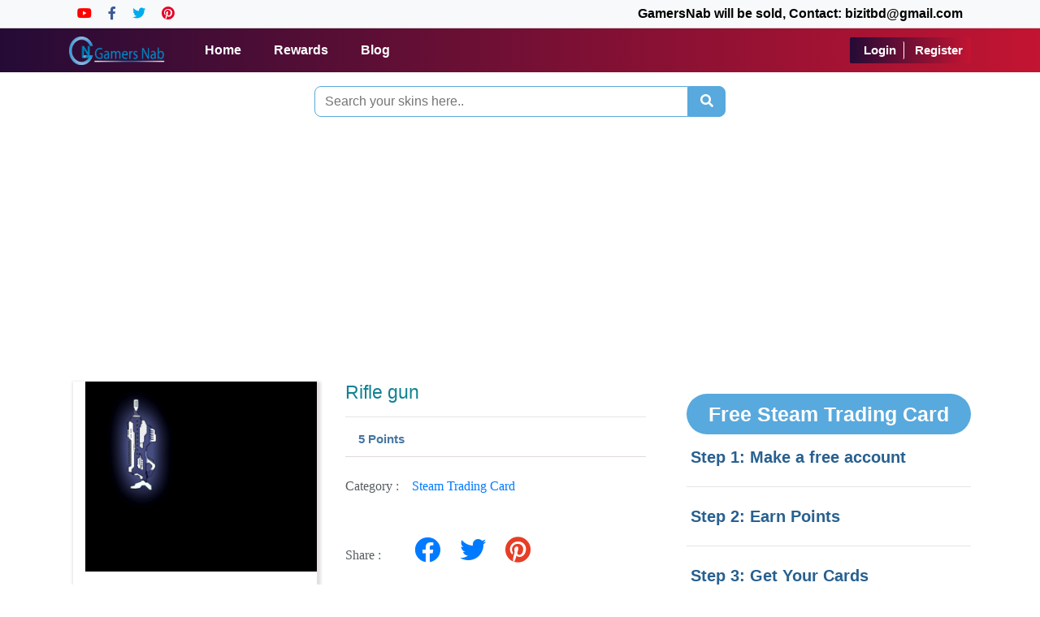

--- FILE ---
content_type: text/html; charset=UTF-8
request_url: https://gamersnab.com/en/steam-trading-card/rifle-gun
body_size: 8702
content:
<!DOCTYPE html>
<html lang="en" itemscope itemtype="http://schema.org/WebSite">
<head>
 
    <meta charset="UTF-8">
    
     <!---->
<!--        <title>Free steam-trading-card    -rifle gun </title>-->
<!--        <meta name="description" content="Welcome to GamersNab. This is a site where you can get Free steam-trading-card    -rifle gun by doing easy online survey.">-->
<!--        <meta name="keywords" content="csgo skins, TF2 Items,  Dota 2 Items,">-->
<!--    -->
     
    <title> rifle gun -GamersNab </title>
    <meta name="description" content=" Welcome to GamersNab. This is a site where you can get steam-trading-card    rifle gun by doing easy online survey. ">
    <meta name="keywords" content="rifle gun">
    <meta name="author" content="GamersNab">
    
    <meta name="viewport" content="width=device-width, initial-scale=1.0">
   
    
    
    <meta name="csrf-token" content="RwmPyRZ4VODBWWqbBHpD8hWcPvDosWMID2bv6OMC">
    <meta name="msapplication-TileColor" content="#ffffff">
    <meta name="theme-color" content="#ffffff">
    <meta name="pct-site-verification" content="0rk6qc8sk6esz7m51y268899n78t98ja6057m1cr6hv"/>
    <meta name="google-site-verification" content="0tqlHniPvlYOu7yjD65FZWq-B6bIdphFP6L-MyfqDNs"/>
    <meta name="p:domain_verify" content="218de7054830fc0b3af905bb14c8d9f3"/>
    <link rel="icon" type="image/png" href="/favicon.png">
    

    
  
    
    <meta name="p:domain_verify" content="218de7054830fc0b3af905bb14c8d9f3"/>
   
    <script async src="//pagead2.googlesyndication.com/pagead/js/adsbygoogle.js"></script>
    <script>
         (adsbygoogle = window.adsbygoogle || []).push({
              google_ad_client: "ca-pub-1702190522169883",
              enable_page_level_ads: true
         });
    </script> 

    <!-- Pinterest Tag -->
    <script>
        !function(e){if(!window.pintrk){window.pintrk = function () {
        window.pintrk.queue.push(Array.prototype.slice.call(arguments))};var
          n=window.pintrk;n.queue=[],n.version="3.0";var
          t=document.createElement("script");t.async=!0,t.src=e;var
          r=document.getElementsByTagName("script")[0];
          r.parentNode.insertBefore(t,r)}}("https://s.pinimg.com/ct/core.js");
        pintrk('load', '2614219978847', {em: '<user_email_address>'});
        pintrk('page');
    </script>
    <noscript>
        <img height="1" width="1" style="display:none;" alt=""
        src="https://ct.pinterest.com/v3/?event=init&tid=2614219978847&pd[em]=<hashed_email_address>&noscript=1" />
    </noscript>
    <!-- end Pinterest Tag -->
    <meta name="facebook-domain-verification" content="wpfnarycosrglio6mdqy6ssqko5fpf" />

    <!--Start of Tawk.to Script-->
    <script type="text/javascript">
        var Tawk_API=Tawk_API||{}, Tawk_LoadStart=new Date();
        (function(){
        var s1=document.createElement("script"),s0=document.getElementsByTagName("script")[0];
        s1.async=true;
        s1.src='https://embed.tawk.to/5f760fcc4704467e89f3ecb2/default';
        s1.charset='UTF-8';
        s1.setAttribute('crossorigin','*');
        s0.parentNode.insertBefore(s1,s0);
        })();
    </script>
    <!--End of Tawk.to Script-->
    
    
    <!-- Global site tag (gtag.js) - Google Analytics -->
<script async src="https://www.googletagmanager.com/gtag/js?id=UA-170477532-1"></script>
<script>
  window.dataLayer = window.dataLayer || [];
  function gtag(){dataLayer.push(arguments);}
  gtag('js', new Date());

  gtag('config', 'UA-170477532-1');
</script>


    
    
    <meta name="csrf-token" content="RwmPyRZ4VODBWWqbBHpD8hWcPvDosWMID2bv6OMC" />

<link rel="stylesheet" href="https://stackpath.bootstrapcdn.com/bootstrap/4.4.1/css/bootstrap.min.css" >


<link rel="stylesheet" type="text/css" href="https://cdnjs.cloudflare.com/ajax/libs/toastr.js/2.1.4/toastr.min.css">

<link rel="stylesheet" href="https://cdnjs.cloudflare.com/ajax/libs/font-awesome/5.15.2/css/all.min.css" integrity="sha512-HK5fgLBL+xu6dm/Ii3z4xhlSUyZgTT9tuc/hSrtw6uzJOvgRr2a9jyxxT1ely+B+xFAmJKVSTbpM/CuL7qxO8w==" crossorigin="anonymous" />


<link rel="stylesheet" type="text/css" href="https://gamersnab.com/frontend_assets/assets/css/jquery.dataTables.min.css">


<link rel="stylesheet" type="text/css" href="https://gamersnab.com/frontend_assets/assets/css/style.css">
    


</head>

<body>
    
 

        
        <header class="fixed-top" style="background: linear-gradient(to right, rgb(36, 11, 54), rgb(195, 20, 50))!important;">
    <div id="top-header" class="bg-light">
           <div class="container d-flex my-auto">
               <ul class="header-links mr-auto d-flex my-auto">
                   <li><a href="https://www.youtube.com/c/GamersNab" target="_blank"><i class="fab fa-youtube" style="color:#FF0000;"></i></a></li>
                   <li><a href="https://facebook.com/GamersNab" target="_blank"><i class="fab fa-facebook-f" style="color:#3b5998;"></i></a></li>
                   <li><a href="https://twitter.com/TheGamersNab" target="_blank"><i class="fab fa-twitter" style="color:#00acee;"></i> </a></li>
                   <li><a href="https://www.pinterest.com/gamersnab/" target="_blank"><i class="fab fa-pinterest" style="color:#E60023;"></i></a></li>
               </ul>
               <ul class="header-links ml-auto d-flex my-auto">
                 <b><li>GamersNab will be sold, Contact: bizitbd@gmail.com </li></b> 
               </ul>
           </div>
       </div>
    <div id="navbar">
       <nav class="navbar navbar-expand-md nevigation text-center">
           <div class="container">
              <a class="navbar-brand" href="/">
                 <img src="https://gamersnab.com/gamersnab-logo.png" style="height: 35px;" alt="Gamersnab-logo">
                <!--<img src="https://gamersnab.com/frontend_assets\assets/images/Gamersnab-logo.png" style="height: 35px;" alt="Gamersnab-logo">-->
              </a>
               <button class="navbar-toggler" type="button" data-toggle="collapse" data-target="#navbarSupportedContent" aria-controls="navbarSupportedContent" aria-expanded="false" aria-label="Toggle navigation">
               <span class=""> <i class="fas fa-bars" style="color: #fff"></i></span>
               </button>

               <div class="collapse navbar-collapse" id="navbarSupportedContent">
                  <ul class="navbar-nav">
                     <li class="nav-item"><a href="/" class="nav-link nav-link1">Home</a></li>
                     <li class="nav-item"><a href="/shop" class="nav-link nav-link1">Rewards</a></li>
                
                     
                                               <li class="nav-item"><a href="/blog" class="nav-link nav-link1">Blog</a></li>
                  </ul>
                  <ul class="navbar-nav ml-auto">
                                              <li class="nav-item user-menu">
                          <a href="/user/login" class="login-reg-btn">Login</a>
                          <a href="/user/register" class="login-reg-btn">Register</a>
                        </li>
                                        </ul>
                   
               </div>
           </div>
      </nav>
   </div>
</header>

<!-- Modal -->
        
        
        
        <br><br><br><br>
<link rel="stylesheet" type="text/css" href="https://gamersnab.com/frontend_assets/assets/css/product.css">

<!---->

<!--Free steam-trading-card   --->
    
        
	   	    	   	   
		
		 
<style>
  #Description{
    box-shadow: 4px 1px 12px 2px #ddd;
    padding: 10px 20px;
    /* width: 650px; */
    margin-top: 20px;
    
  }
  #Reviews{
    box-shadow: 4px 1px 12px 2px #ddd;
    padding: 10px 20px;
    /* width: 650px */

  }
  #Comments{
    box-shadow: 4px 1px 12px 2px #ddd;
    padding: 10px 20px;
  }
  #Comments button{
      padding-right: 68px;
     margin-right: 80px;
     text-align:center"
  }
  #Comments span{
      
      font-size:28px;
      
  }
  .video{
    box-shadow: 4px 1px 12px 2px #ddd;
    padding: 10px 20px;

  }
  img{
    transition: 500ms ease-out;

  }
  img:hover{

    transform: scale(1.5); 

  }
  .comment-section h2{
    font-size: 30px;
    font-weight: 600;
    letter-spacing: 0.7px;
    padding: 0px 0px 10px 0px;
  }
  .comment-section strong{
    display: block;
    padding: 0px 0px 5px 0px;
    letter-spacing: 0.5px;
    font-size: 18px;
  }
  
.comment-section .comm_head span{
        font-family: math;
    font-size: 30px;
}

.s_details strong {
   color: #118390;
}

 .single-image .unkn{
     margin-top: -50px
 }
 
 .product-image-display{
     overflow: hidden;
     box-shadow:2px 3px 3px 3px #e5e0e0
 }
 .product-image-display img{
     height: 234px;
 }
 .product-view-single-product-area-r-quantity h1{
     color: #118390;
     font-size: 23px;
 }
 
 .product-view-single-product-area-r-quantity #price{
     
     font-size: 15px;
     color: #4676a0;
     
 }
 .comment-section{
     
     margin-top: 35px;
     margin-right: 133px;
     
 }
#related_skins{
    
    padding-top: 110px
}
.cate_name a{
    
    scolor: #141313e0; 
    
}
</style>

<section class="single-image">
    <div class="container">
        
         <div class="row">
                    <div class="col-12 search_col">
                        <form action="https://gamersnab.com/search" method="GET">
                            <div class="search_div input-group justify-content-center">
                                <input type="text" class="search_txt" name="query" value="" minlength="3" required placeholder="Search your skins here..">
                                <span class="input-group-btn">
                                    <button type="submit" class="btn search_btn" type="button"><i class="fas fa-search"></i></button>
                                </span>
                            </div>
                        </form>
                    </div>
                </div>
                
                <div class="add-box py-2">
                    <script async src="https://pagead2.googlesyndication.com/pagead/js/adsbygoogle.js?client=ca-pub-1702190522169883"
     crossorigin="anonymous"></script>
<!-- gnsinglepageaugust22 -->
<ins class="adsbygoogle"
     style="display:block"
     data-ad-client="ca-pub-1702190522169883"
     data-ad-slot="6882493888"
     data-ad-format="auto"
     data-full-width-responsive="true"></ins>
<script>
     (adsbygoogle = window.adsbygoogle || []).push({});
</script>
                </div>
                
      <div class="row">
     
        <div class="col-sm-12 col-md-8 ">
            
          
          <div class="product-infos-area">
            <div class="row">
              <div class="product-image-display col-sm-12 col-md-5" >
                   
                  <img  data-src="http://steamcommunity-a.akamaihd.net/economy/image/U8721VM9p9C2v1o6cKJ4qEnGqnE7IoTQgZI-VTdwyTBeimAcIoxXpgK8bPeslY9pPJIvB5IWW2-452kaM8heLSRgleGAoLZNyO94bfF91OeoAwkl67REBmHjShGG0TTHK-qtkgFsN5MuI0uiwctLuohfW595SOLXG5d4-Q" alt="">
                                    
              </div>
              <div class="product-details-section col-sm-12 col-md-7">
                <div class="product-view-single-product-area-r">
               
                  
                  <div class="row">
                    <div class="col-md-6 col-12">
                    
                    </div>
                    <div class="col-md-6 col-12">
                      <div class="shop-name mb-10 border-0" id="size_data" hidden>

                        <span class="pdp-label">Size: &nbsp;</span>

                        
                           <select class="form-control" id="size" name="size">
                          </select>
                        
                      </div>
                    </div>
                  </div>
                  <!--  -->
                  <div class="product-view-single-product-area-r-quantity">
                   
                      <div class="attr-wrapper">
                        <div class="options">
                          <div class="product-view-single-product-area-r-price mb-20 shop-name">
                            <h1> Rifle gun</h1>
          
                            <hr>
                            <span id="price"  class="pdp-label">&nbsp; &nbsp; <b> 5 Points </b> </span>
                          </div>
                            <div class="quantity dev-flex-l mt-4 mb-3 mb-20">
                              <label>Category : &nbsp;&nbsp; <a href="https://gamersnab.com/category/steam-trading-card">Steam Trading Card</a>  </label>
                              <div class="inputArea">
                                  
                              </div>
                            </div>
                            
                             <div class="quantity dev-flex-l mt-4 mb-3 mb-20">
                              <label>Share : &nbsp;&nbsp; </label>
                              <a id="facebook" target="_blank" href="https://www.facebook.com/sharer.php?u=https://gamersnab.com/en/csgo/rifle-gun" title=""><i style="font-size: 32px;padding: 10px;" class="fab fa-facebook"></i></a>
                              
                              <a id="facebook" target="_blank" href="https://twitter.com/share?url=https://gamersnab.com/en/csgo/rifle-gun" title=""><i class="fab fa-twitter" style="font-size: 32px;padding: 10px;"></i></a>
                              
                              <a id="facebook" target="_blank" href="https://pinterest.com/pin/create/button/?u=https://gamersnab.com/en/csgo/rifle-gun" title=""><i class="fab fa-pinterest" style="font-size: 32px;padding: 10px;color:#e73d26"></i></a>
                              
                              <div class="inputArea">
                                  
                              </div>
                            </div>
                            
                            <div class="button-section">
                              

                              
                              <form method="POST" action="https://gamersnab.com/place_order">
                                  
                                  <input type="hidden" name="product_id" value="37731">
                                  <input type="hidden" name="category_id" value="4">
                                  
                                  <div class="redeem_div text-center">
                                                                      
                                    <a href="#" class="nav-link" data-toggle="modal" data-target="#redeemModal1-37731" ><button class="btn_reedeem">Reedem</button></a>
                                     
                                    <!-- Modal -->
                                    <div class="modal fade" id="redeemModal1-37731" role="dialog"aria-labelledby="myModalLabel">
                                        <div class=" modal-dialog-centered modal-dialog modal-md" role="document">
                                            <div class="modal-content">
                                                <div class="modal-header">
                                                   
                                                    <button type="button" class="close" data-dismiss="modal" aria-label="Close">
                                                    <span aria-hidden="true">&times;</span>
                                                    </button>           
                                                </div>
                                                <div class="modal-body">
                                                    <div class="">
                                                        <div class="text-center form-group">
                                                            <h4 class="skinsmodal_head">Are You Sure You Want To Redeem ?</h4>
                                                            <div class="s_details text-center">
                                                                <strong style="color:#118390;">Rifle gun</strong>
                                                                <p class="text-success">Using</p>
                                                                <p>5 points</p>
                                                            </div>
                                                        </div>
                                                    </div>
                                                    <div class="modal-footer justify-content-center">
                                                                                                                    <div class="form-group" style="display: flex">
                                                                <a  href="https://gamersnab.com/user/login" type="button" class="btn btn-success skinsmodal_btn alert_login" style="background-color:#2d6187;border:none;margin-right: 7px;
                                                                width: 180px;"  >Redeem</a>
                                                                <button type="cancel" class="btn btn-danger skinsmodal_btn" style="border:none;" data-dismiss="modal">Cancel</button>
                                                            </div>
                                                                                                            </div>
                                                </div>
                                            </div>
                                        </div>
                                    </div>
                                </div>
                                  
                              </form>
                      
                              
                          
                                <div class="row no-gutters mt-4 align-items-center">
                                  
                              </div>
                            </div>
                          </div>
                        </div>
                    </div>
                  </div>
                </div>
              </div>
            </div>

            <!--<script async src="https://pagead2.googlesyndication.com/pagead/js/adsbygoogle.js?client=ca-pub-1702190522169883"-->
            <!--     crossorigin="anonymous"></script>-->
              
            <!--<ins class="adsbygoogle"-->
            <!--     style="display:block"-->
            <!--     data-ad-client="ca-pub-1702190522169883"-->
            <!--     data-ad-slot="7103713796"-->
            <!--     data-ad-format="auto"-->
            <!--     data-full-width-responsive="true"></ins>-->
            <!--<script>-->
            <!--     (adsbygoogle = window.adsbygoogle || []).push({});-->
            <!--</script>-->
            <div class="container">
              
                <section class="description-and-review">
                    
                      <div class="row">
                        <div class="description-and-review-tab">
                          <div class="col-12 col-sm-12 col-md-12 col-lg-12">
                            <div class="description-and-review-tab-content mb-30">
                              <div class="description-and-review-tab-content-menu" >
                                <ul class="nav nav-inline">
                                  <li><button class="tablinks tab" onclick="openCity(event, 'Description')">Description</button></li>
                                  <li><button class="tablinks tab" onclick="openCity(event, 'Reviews')">Video</button></li>
                                  <li><button class="tablinks tab" onclick="openCity(event, 'Comments')">Comments</button></li>
                                 
                                </ul>
                              </div>
                           
                                  <div class="desc-section">
                             
                                    <div id="Description" class="tabcontent">
                                                                            Get free  Steam Trading Card      rifle gun by completing easy offers or survey. Invite your friends and get 10% bonus points on your friends earning.
                                       
                                         
                                    </div>
                                </div>
                              
                              
                                <div class="col-md-12">
                                    <div id="Reviews" class="tabcontent"> 
                                        <iframe  style="width: 100%" height="365" src="https://www.youtube.com/embed/5B411YfPnrc" title="YouTube video player" frameborder="0" allow="accelerometer; autoplay; clipboard-write; encrypted-media; gyroscope; picture-in-picture" allowfullscreen></iframe>
                                    </div>
                                </div>
                            
                                  <div id="Comments" class="tabcontent">
                                    <div class="col-md-12">
                                        <span>  We love to see your comment</span>
                                      <div class="container">
                                        <div class="row">
                                          <form action="https://gamersnab.com/productcomment" method="post">
                                            <input type="hidden" name="_token" value="RwmPyRZ4VODBWWqbBHpD8hWcPvDosWMID2bv6OMC">                                            <div class="form-row">
                                              <div class="form-group col-md-12">
                                                <label for="name">User Name</label>
                                                <input type="hidden" name="product_id" value="37731">
                                                <input required type="text" class="form-control" name="name" id="name" placeholder="User Name...">
                                              </div>
                                              <div class="form-group col-md-12">
                                                <label for="email">Email</label>
                                                <input required type="email" class="form-control" name="email" id="email" placeholder="User Email...">
                                              </div>
                                              <div class="form-group col-md-12">
                                                <label for="comment">Comments</label>
                                                <textarea required type="text" class="form-control" name="comment" id="comment"></textarea>
                                              </div>
                                            </div>
                                            <div class="form-group text-center">  
                                              <button   type="submit" class="btn btn-primary comment-button">Submit</button>

                                            </div>
                                          </form>
                                        </div>
                                    </div>
                                 
                            </div>
                          </div>
                        </div>
                      </div>
                    
                  </section>

                                
          </div>


          <h3 id="related_skins">Related Skins</h3>
          <div class="row  justify-content-start">
            
                      
               
                <div class="col-6 col-sm-4 col-md-3 col-lg-4 col-xl-4  skin_col">
                    <a href="https://gamersnab.com/en/steam-trading-card/comrade-major">
                    <div class="skin_container">
                        <div class="skinimg_box">
                                                      <img class="skin_img lazy-img" data-src="http://steamcommunity-a.akamaihd.net/economy/image/U8721VM9p9C2v1o6cKJ4qEnGqnE7IoTQgZI-VTdwyTBeimAcIoxXpgK8bPeslY9pPJIvB5IWW2-452kaM8heLSRgleGAr7VAxu94bKl_guClA14mubYVVDLqGEWChjLBLbv4lwRtPJIoc0n3xJ4c6dlQDJ95SOL_PLmvDg">
                                                </div>
                        <div class="s_details text-center">
                             <a href="https://gamersnab.com/en/steam-trading-card/comrade-major">
                            <strong>Comrade major</strong>
                            </a>
                            <p>3 Points</p>
                        </div>
                        <div class="redeem_div text-center">
                         
                        </div>
                    </div>
                    </a>
                </div>
            </a>
                      
               
                <div class="col-6 col-sm-4 col-md-3 col-lg-4 col-xl-4  skin_col">
                    <a href="https://gamersnab.com/en/steam-trading-card/tinescape">
                    <div class="skin_container">
                        <div class="skinimg_box">
                                                      <img class="skin_img lazy-img" data-src="http://steamcommunity-a.akamaihd.net/economy/image/U8721VM9p9C2v1o6cKJ4qEnGqnE7IoTQgZI-VTdwyTBeimAcIoxXpgK8bPeslY9pPJIvB5IWW2-452kaM8heLSRgleGAr7xNwu94ZPIh1LP4CV1w7uVFAmfgFkbQhWbEceb2xVcxMpd_ckn0w5ce54sBC595SOLVe9wyAw">
                                                </div>
                        <div class="s_details text-center">
                             <a href="https://gamersnab.com/en/steam-trading-card/tinescape">
                            <strong>Tinescape</strong>
                            </a>
                            <p>3 Points</p>
                        </div>
                        <div class="redeem_div text-center">
                         
                        </div>
                    </div>
                    </a>
                </div>
            </a>
                      
               
                <div class="col-6 col-sm-4 col-md-3 col-lg-4 col-xl-4  skin_col">
                    <a href="https://gamersnab.com/en/steam-trading-card/dungeonsaxe">
                    <div class="skin_container">
                        <div class="skinimg_box">
                                                      <img class="skin_img lazy-img" data-src="http://steamcommunity-a.akamaihd.net/economy/image/U8721VM9p9C2v1o6cKJ4qEnGqnE7IoTQgZI-VTdwyTBeimAcIoxXpgK8bPeslY9pPJIvB5IWW2-452kaM8heLSRgleGBoLdLye94PPR_2OCkA1gp7rEUAj3mTkKHhDXHKu35k1RkMJwmdRykwZ0c7NoFXJ9jVuK8evtnYw">
                                                </div>
                        <div class="s_details text-center">
                             <a href="https://gamersnab.com/en/steam-trading-card/dungeonsaxe">
                            <strong>Dungeonsaxe</strong>
                            </a>
                            <p>7 Points</p>
                        </div>
                        <div class="redeem_div text-center">
                         
                        </div>
                    </div>
                    </a>
                </div>
            </a>
                      
               
                <div class="col-6 col-sm-4 col-md-3 col-lg-4 col-xl-4  skin_col">
                    <a href="https://gamersnab.com/en/steam-trading-card/move-or-die-booster-pack">
                    <div class="skin_container">
                        <div class="skinimg_box">
                                                      <img class="skin_img lazy-img" data-src="http://steamcommunity-a.akamaihd.net/economy/image/IzMF03bi9WpSBq-S-ekoE33L-iLqGFHVaU25ZzQNQcXdBnY7ltYLvVIHHqLGevIbGZlx5mnYWInWiYBMnGVPwXRTdzH13Hhhfae2NNc">
                                                </div>
                        <div class="s_details text-center">
                             <a href="https://gamersnab.com/en/steam-trading-card/move-or-die-booster-pack">
                            <strong>Move or die booster pack</strong>
                            </a>
                            <p>29 Points</p>
                        </div>
                        <div class="redeem_div text-center">
                         
                        </div>
                    </div>
                    </a>
                </div>
            </a>
                      
               
                <div class="col-6 col-sm-4 col-md-3 col-lg-4 col-xl-4  skin_col">
                    <a href="https://gamersnab.com/en/steam-trading-card/shaman">
                    <div class="skin_container">
                        <div class="skinimg_box">
                                                      <img class="skin_img lazy-img" data-src="http://steamcommunity-a.akamaihd.net/economy/image/[base64]">
                                                </div>
                        <div class="s_details text-center">
                             <a href="https://gamersnab.com/en/steam-trading-card/shaman">
                            <strong>Shaman</strong>
                            </a>
                            <p>7 Points</p>
                        </div>
                        <div class="redeem_div text-center">
                         
                        </div>
                    </div>
                    </a>
                </div>
            </a>
                      
               
                <div class="col-6 col-sm-4 col-md-3 col-lg-4 col-xl-4  skin_col">
                    <a href="https://gamersnab.com/en/steam-trading-card/shadows-on-the-vatican-act-i-greed-booster-pack">
                    <div class="skin_container">
                        <div class="skinimg_box">
                                                      <img class="skin_img lazy-img" data-src="http://steamcommunity-a.akamaihd.net/economy/image/IzMF03bi9WpSBq-S-ekoE33L-iLqGFHVaU25ZzQNQcXdBnY7ltYLvVIHHqLGe_geEppx5mnYWInWiYBMnGVPwXRTdzH13HhhcHb-4RU">
                                                </div>
                        <div class="s_details text-center">
                             <a href="https://gamersnab.com/en/steam-trading-card/shadows-on-the-vatican-act-i-greed-booster-pack">
                            <strong>Shadows on the vatican act i greed booster pack</strong>
                            </a>
                            <p>12 Points</p>
                        </div>
                        <div class="redeem_div text-center">
                         
                        </div>
                    </div>
                    </a>
                </div>
            </a>
                      
               
                <div class="col-6 col-sm-4 col-md-3 col-lg-4 col-xl-4  skin_col">
                    <a href="https://gamersnab.com/en/steam-trading-card/bear-profile-background">
                    <div class="skin_container">
                        <div class="skinimg_box">
                                                      <img class="skin_img lazy-img" data-src="http://steamcommunity-a.akamaihd.net/economy/image/U8721VM9p9C2v1o6cKJ4qEnGqnE7IoTQgZI-VTdwyTBeimAcIoxXpgK8bPeslY9pPJIvB5IWW2-452kaM8heLSRgleGGobNNxu94bfIv0bGoX18ju-9HBzzqSUfUgz_AKuasxVJhMZx8cUjwxpdK7YhTD595SOLter99uA">
                                                </div>
                        <div class="s_details text-center">
                             <a href="https://gamersnab.com/en/steam-trading-card/bear-profile-background">
                            <strong>Bear profile background</strong>
                            </a>
                            <p>3 Points</p>
                        </div>
                        <div class="redeem_div text-center">
                         
                        </div>
                    </div>
                    </a>
                </div>
            </a>
                      
               
                <div class="col-6 col-sm-4 col-md-3 col-lg-4 col-xl-4  skin_col">
                    <a href="https://gamersnab.com/en/steam-trading-card/smokerider">
                    <div class="skin_container">
                        <div class="skinimg_box">
                                                      <img class="skin_img lazy-img" data-src="http://steamcommunity-a.akamaihd.net/economy/image/[base64]">
                                                </div>
                        <div class="s_details text-center">
                             <a href="https://gamersnab.com/en/steam-trading-card/smokerider">
                            <strong>Smokerider</strong>
                            </a>
                            <p>3 Points</p>
                        </div>
                        <div class="redeem_div text-center">
                         
                        </div>
                    </div>
                    </a>
                </div>
            </a>
                      
               
                <div class="col-6 col-sm-4 col-md-3 col-lg-4 col-xl-4  skin_col">
                    <a href="https://gamersnab.com/en/steam-trading-card/vivecontrollerblue">
                    <div class="skin_container">
                        <div class="skinimg_box">
                                                      <img class="skin_img lazy-img" data-src="http://steamcommunity-a.akamaihd.net/economy/image/U8721VM9p9C2v1o6cKJ4qEnGqnE7IoTQgZI-VTdwyTBeimAcIoxXpgK8bPeslY9pPJIvB5IWW2-452kaM8heLSRgleGHpLdIwe94ZKF6g-arWwsk7-8VUD3jF0jR0TKVLub7kQIzYpItfBr2xp0Z7tgDXJ9jVuJcJ7rHNQ">
                                                </div>
                        <div class="s_details text-center">
                             <a href="https://gamersnab.com/en/steam-trading-card/vivecontrollerblue">
                            <strong>Vivecontrollerblue</strong>
                            </a>
                            <p>3 Points</p>
                        </div>
                        <div class="redeem_div text-center">
                         
                        </div>
                    </div>
                    </a>
                </div>
            </a>
                    </div>


         

          </div>
          <div class="col-sm-12 col-md-4 col-lg-4">
            <div class="product-delivery-and-return">
              <div class="delivery-and-return-inner">
                   
                <div class="product-view-single-product-area-r-sharing mt-30">
                </div>
              </div>
            </div>

          
            <br>
            <div class="sidebar_note">
               
                <h2 class="cate_head">  
                  Free Steam Trading Card                 </h2>
                <p>Step 1: Make a free account</p>
                <hr>
                <p>Step 2: Earn Points</p><hr>
                <p> Step 3: Get Your                 Cards
                                
                
                
                
                <!--Steam Trading Card    -->
                </p>
                <hr>
            </div>
            
            <!--<script async src="https://pagead2.googlesyndication.com/pagead/js/adsbygoogle.js?client=ca-pub-1702190522169883"-->
            <!--    crossorigin="anonymous"></script>-->
            <!-- GamersNabsidebar21 -->
            <!--<ins class="adsbygoogle"-->
            <!--    style="display:block"-->
            <!--    data-ad-client="ca-pub-1702190522169883"-->
            <!--    data-ad-slot="2314703733"-->
            <!--    data-ad-format="auto"-->
            <!--    data-full-width-responsive="true"></ins>-->
            <!--<script>-->
            <!--    (adsbygoogle = window.adsbygoogle || []).push({});-->
            <!--</script> <br>-->

            
            <div>
                <h3 class="cate_head">
                    All Categories
                </h3>
                <ul class="p-0 py-1 cate_container">
                                          <li class="cate_name">
                        <a href="https://gamersnab.com/category/h1z1" class="cate_item">H1Z1</a>
                      </li>
                                          <li class="cate_name">
                        <a href="https://gamersnab.com/category/csgo" class="cate_item">CSGO</a>
                      </li>
                                          <li class="cate_name">
                        <a href="https://gamersnab.com/category/steam-trading-card" class="cate_item">Steam Trading Card</a>
                      </li>
                                          <li class="cate_name">
                        <a href="https://gamersnab.com/category/dota-2" class="cate_item">Dota 2</a>
                      </li>
                                          <li class="cate_name">
                        <a href="https://gamersnab.com/category/pubg" class="cate_item">PUBG</a>
                      </li>
                                          <li class="cate_name">
                        <a href="https://gamersnab.com/category/tf2" class="cate_item">TF2</a>
                      </li>
                                          <li class="cate_name">
                        <a href="https://gamersnab.com/category/payday" class="cate_item">PayDay</a>
                      </li>
                                          <li class="cate_name">
                        <a href="https://gamersnab.com/category/kf2" class="cate_item">KF2</a>
                      </li>
                                          <li class="cate_name">
                        <a href="https://gamersnab.com/category/gift-cards" class="cate_item">Gift Cards</a>
                      </li>
                                    </ul>
            </div>

            
           
            

            
                    <script async src="https://pagead2.googlesyndication.com/pagead/js/adsbygoogle.js?client=ca-pub-1702190522169883"
             crossorigin="anonymous"></script>
        <!-- SidebarJuly21 -->
        <ins class="adsbygoogle"
             style="display:block"
             data-ad-client="ca-pub-1702190522169883"
             data-ad-slot="5525733506"
             data-ad-format="auto"
             data-full-width-responsive="true"></ins>
        <script>
             (adsbygoogle = window.adsbygoogle || []).push({});
        </script> 

            </div>


        </div>
      </div>
    </div>
  </section>



          
        
        
        <section id="footer_top" class="">
    <div class="container p-0">
        <div class="row mx-auto pt-4 pb-3">
            <div class="col-lg-3 col-6 sec7-col">
                <strong class="footer_head">Top Games</strong>
                <ul class="">
                    <li class="footer_item"><a href="/category/pubg">PUBG</a></li>
                    <li class="footer_item"><a href="/category/csgo">CSGO</a></li>
                    <li class="footer_item"><a href="/category/dota-2">Dota 2</a></li>
                    <li class="footer_item"><a href="/category/pd2">Payday 2</a></li>
                </ul>
            </div>
            <div class="col-lg-3 col-6 sec7-col">
                <strong class="footer_head">How to Get Cards</strong>
                <ul class="">
                    <li class="footer_item"><a href="/google-gift-card">Google Gift Card</a></li>
                    <li class="footer_item"><a href="/itunes-gift-card">iTunes Gift Card</a></li>
                    <li class="footer_item"><a href="/amazon-gift-card">Amazon Gift Card</a></li>
                </ul>
            </div>
            <div class="col-lg-3 col-6 sec7-col">
                <strong class="footer_head">Help</strong>
                <ul class="">
                    <li class="footer_item"><a href="/howto-redeem">How to Redeem?</a></li>
                    <li class="footer_item"><a href="/howto-missing-points">Missing Points</a></li>
                </ul>
            </div>
            <div class="col-lg-3 col-6 sec7-col">
                <strong class="footer_head">Important Links</strong>
                <ul class="">
                    <li class="footer_item"><a href="/user/contact-us">Contact Us</a></li>
                    <li class="footer_item"><a href="/privecy-policy">Privacy & Policy</a></li>
                    <li class="footer_item"><a href="/terms-condition">Terms and Conditions</a></li>
                    <li class="footer_item"><a href="/faq">FAQ</a></li>
                </ul>
            </div>
            <!--<div class="col-lg-3 col-6 sec7-col">-->
            <!--    <strong class="footer_head">How To?</strong>-->
            <!--    <ul class="">-->
            <!--        <li class="footer_item"><a href="https://gamersnab.com/howto-redeem">Redeem Points?</a></li>-->
            <!--        <li class="footer_item"><a href="https://gamersnab.com/howto-missing-points">Missing Points?</a></li>-->
            <!--    </ul>-->
            <!--</div>-->
        </div>
    </div>
</section>
<footer class="">
    <div class="container">
        <div class="row text-center">
            <div class="col-12 py-2">
                <p class="text-muted my-auto">©2022 GamersNab.com | We are not associated in any way with Valve Corporation or Steam. We buy all skins in the official Steam Market, powered by <a href="https://store.steampowered.com/" target="_blank">Steam</a> <br> 
               <!--GamersNab.com is a participant in the Amazon Services LLC Associates Program an affiliate advertising program designed to provide a means for sites to earn advertising fees by advertising and linking to amazon.com.-->
                </p>
            </div>
        </div>
    </div>
</footer>        

    </div>
    
     
    
    
    <script src="https://cdnjs.cloudflare.com/ajax/libs/jquery/3.6.0/jquery.min.js" integrity="sha512-894YE6QWD5I59HgZOGReFYm4dnWc1Qt5NtvYSaNcOP+u1T9qYdvdihz0PPSiiqn/+/3e7Jo4EaG7TubfWGUrMQ==" crossorigin="anonymous" referrerpolicy="no-referrer"></script>


<script src="https://cdn.jsdelivr.net/npm/popper.js@1.16.0/dist/umd/popper.min.js" ></script>

<script src="https://stackpath.bootstrapcdn.com/bootstrap/4.4.1/js/bootstrap.min.js"></script>


<script src="https://cdnjs.cloudflare.com/ajax/libs/jquery-validate/1.19.2/jquery.validate.min.js"></script>

<script src="https://cdnjs.cloudflare.com/ajax/libs/toastr.js/2.1.4/toastr.min.js"></script>

<script src="https://cdnjs.cloudflare.com/ajax/libs/waypoints/4.0.1/jquery.waypoints.min.js"></script>

<script src="https://gamersnab.com/frontend_assets/assets/js/jquery.dataTables.min.js"></script>


<script src="https://cdnjs.cloudflare.com/ajax/libs/jquery.lazy/1.7.11/jquery.lazy.min.js" integrity="sha512-eviLb3jW7+OaVLz5N3B5F0hpluwkLb8wTXHOTy0CyNaZM5IlShxX1nEbODak/C0k9UdsrWjqIBKOFY0ELCCArw==" crossorigin="anonymous"></script>

<script async src="https://www.googletagmanager.com/gtag/js?id=UA-170477532-1"></script>

<script src="https://gamersnab.com/frontend_assets/assets/js/frontend.js"></script>

<script type="text/javascript">
	$(document).ready(function() {
		$('img').lazy();
	})
</script>      <script src="https://gamersnab.com/frontend_assets/assets/js/tabcontent.js"></script>
<script src="https://gamersnab.com/frontend_assets/assets/js/countdown.js"></script>
<script type="text/javascript">


    $(document).ready(function() { 
        $('.fixed-top').css('background', 'linear-gradient(to right, #240b36, #c31432)');
    });

</script>  
    
    
    

    
    <script type="text/javascript">
        
            </script>
     <script>
//          $("#skin_img").on("load", function(){
             
//              console.log("loaded");
             
//       $('img').removeAttr('alt');
// });

// jQuery('#skin_img').pre('load',function(){
// jQuery(this).removeAttr('alt');
// console.log("test");
// });
// $( document ).ready(function() {
//     $('#skin_img').removeAttr('alt');
//     console.log("lkjlkj");
// });
    </script>
    
</body>
</html>

--- FILE ---
content_type: text/html; charset=utf-8
request_url: https://www.google.com/recaptcha/api2/aframe
body_size: 249
content:
<!DOCTYPE HTML><html><head><meta http-equiv="content-type" content="text/html; charset=UTF-8"></head><body><script nonce="F2nwSUzYa7HPoTd-jNJ_zg">/** Anti-fraud and anti-abuse applications only. See google.com/recaptcha */ try{var clients={'sodar':'https://pagead2.googlesyndication.com/pagead/sodar?'};window.addEventListener("message",function(a){try{if(a.source===window.parent){var b=JSON.parse(a.data);var c=clients[b['id']];if(c){var d=document.createElement('img');d.src=c+b['params']+'&rc='+(localStorage.getItem("rc::a")?sessionStorage.getItem("rc::b"):"");window.document.body.appendChild(d);sessionStorage.setItem("rc::e",parseInt(sessionStorage.getItem("rc::e")||0)+1);localStorage.setItem("rc::h",'1769344418283');}}}catch(b){}});window.parent.postMessage("_grecaptcha_ready", "*");}catch(b){}</script></body></html>